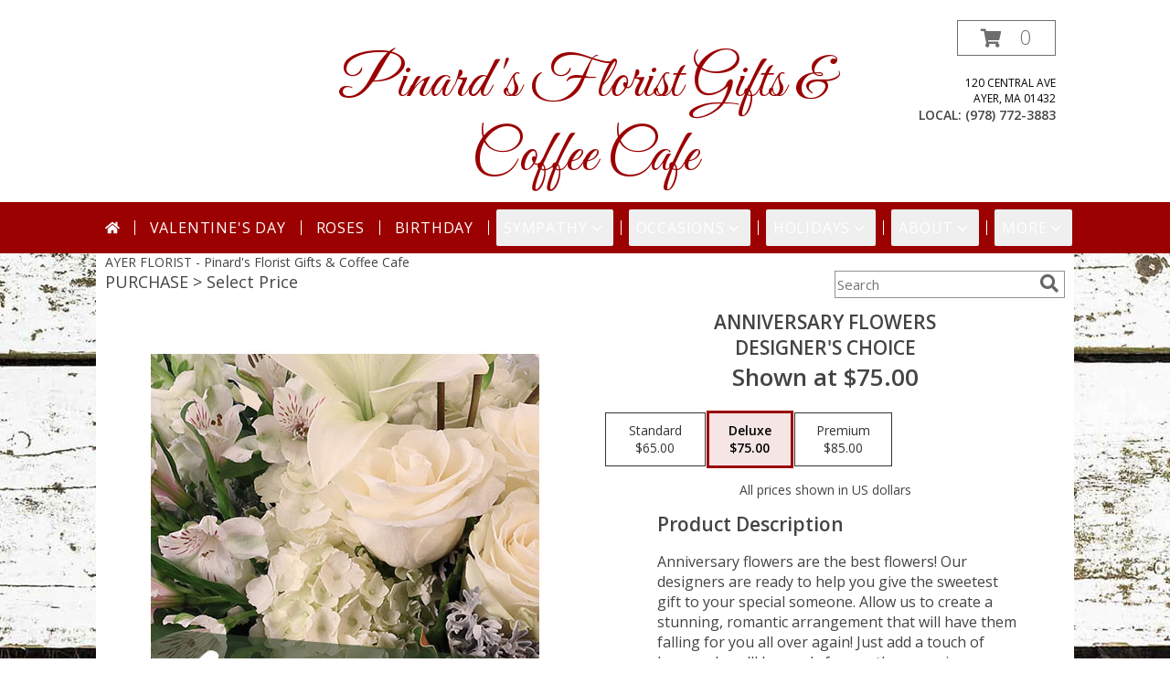

--- FILE ---
content_type: text/javascript
request_url: https://cdn.myfsn.com/js/myfsn/front-end-dist/assets/layout-premier-Bs_lYGht.js
body_size: 6533
content:
import"./layout-classic-V2NgZUhd.js";const H=Math.min,O=Math.max,V=Math.round,F=Math.floor,C=t=>({x:t,y:t});function tt(t,e,n){return O(t,H(e,n))}function K(t,e){return typeof t=="function"?t(e):t}function _(t){return t.split("-")[0]}function ct(t){return t.split("-")[1]}function lt(t){return t==="x"?"y":"x"}function ht(t){return t==="y"?"height":"width"}function $(t){return["top","bottom"].includes(_(t))?"y":"x"}function gt(t){return lt($(t))}function yt(t){return{top:0,right:0,bottom:0,left:0,...t}}function wt(t){return typeof t!="number"?yt(t):{top:t,right:t,bottom:t,left:t}}function W(t){const{x:e,y:n,width:o,height:i}=t;return{width:o,height:i,top:n,left:e,right:e+o,bottom:n+i,x:e,y:n}}function et(t,e,n){let{reference:o,floating:i}=t;const s=$(e),r=gt(e),c=ht(r),l=_(e),a=s==="y",d=o.x+o.width/2-i.width/2,f=o.y+o.height/2-i.height/2,m=o[c]/2-i[c]/2;let u;switch(l){case"top":u={x:d,y:o.y-i.height};break;case"bottom":u={x:d,y:o.y+o.height};break;case"right":u={x:o.x+o.width,y:f};break;case"left":u={x:o.x-i.width,y:f};break;default:u={x:o.x,y:o.y}}switch(ct(e)){case"start":u[r]-=m*(n&&a?-1:1);break;case"end":u[r]+=m*(n&&a?-1:1);break}return u}const xt=async(t,e,n)=>{const{placement:o="bottom",strategy:i="absolute",middleware:s=[],platform:r}=n,c=s.filter(Boolean),l=await(r.isRTL==null?void 0:r.isRTL(e));let a=await r.getElementRects({reference:t,floating:e,strategy:i}),{x:d,y:f}=et(a,o,l),m=o,u={},h=0;for(let g=0;g<c.length;g++){const{name:y,fn:p}=c[g],{x:w,y:x,data:E,reset:v}=await p({x:d,y:f,initialPlacement:o,placement:m,strategy:i,middlewareData:u,rects:a,platform:r,elements:{reference:t,floating:e}});d=w??d,f=x??f,u={...u,[y]:{...u[y],...E}},v&&h<=50&&(h++,typeof v=="object"&&(v.placement&&(m=v.placement),v.rects&&(a=v.rects===!0?await r.getElementRects({reference:t,floating:e,strategy:i}):v.rects),{x:d,y:f}=et(a,m,l)),g=-1)}return{x:d,y:f,placement:m,strategy:i,middlewareData:u}};async function vt(t,e){var n;e===void 0&&(e={});const{x:o,y:i,platform:s,rects:r,elements:c,strategy:l}=t,{boundary:a="clippingAncestors",rootBoundary:d="viewport",elementContext:f="floating",altBoundary:m=!1,padding:u=0}=K(e,t),h=wt(u),y=c[m?f==="floating"?"reference":"floating":f],p=W(await s.getClippingRect({element:(n=await(s.isElement==null?void 0:s.isElement(y)))==null||n?y:y.contextElement||await(s.getDocumentElement==null?void 0:s.getDocumentElement(c.floating)),boundary:a,rootBoundary:d,strategy:l})),w=f==="floating"?{x:o,y:i,width:r.floating.width,height:r.floating.height}:r.reference,x=await(s.getOffsetParent==null?void 0:s.getOffsetParent(c.floating)),E=await(s.isElement==null?void 0:s.isElement(x))?await(s.getScale==null?void 0:s.getScale(x))||{x:1,y:1}:{x:1,y:1},v=W(s.convertOffsetParentRelativeRectToViewportRelativeRect?await s.convertOffsetParentRelativeRectToViewportRelativeRect({elements:c,rect:w,offsetParent:x,strategy:l}):w);return{top:(p.top-v.top+h.top)/E.y,bottom:(v.bottom-p.bottom+h.bottom)/E.y,left:(p.left-v.left+h.left)/E.x,right:(v.right-p.right+h.right)/E.x}}async function bt(t,e){const{placement:n,platform:o,elements:i}=t,s=await(o.isRTL==null?void 0:o.isRTL(i.floating)),r=_(n),c=ct(n),l=$(n)==="y",a=["left","top"].includes(r)?-1:1,d=s&&l?-1:1,f=K(e,t);let{mainAxis:m,crossAxis:u,alignmentAxis:h}=typeof f=="number"?{mainAxis:f,crossAxis:0,alignmentAxis:null}:{mainAxis:f.mainAxis||0,crossAxis:f.crossAxis||0,alignmentAxis:f.alignmentAxis};return c&&typeof h=="number"&&(u=c==="end"?h*-1:h),l?{x:u*d,y:m*a}:{x:m*a,y:u*d}}const Et=function(t){return t===void 0&&(t=0),{name:"offset",options:t,async fn(e){var n,o;const{x:i,y:s,placement:r,middlewareData:c}=e,l=await bt(e,t);return r===((n=c.offset)==null?void 0:n.placement)&&(o=c.arrow)!=null&&o.alignmentOffset?{}:{x:i+l.x,y:s+l.y,data:{...l,placement:r}}}}},Rt=function(t){return t===void 0&&(t={}),{name:"shift",options:t,async fn(e){const{x:n,y:o,placement:i}=e,{mainAxis:s=!0,crossAxis:r=!1,limiter:c={fn:y=>{let{x:p,y:w}=y;return{x:p,y:w}}},...l}=K(t,e),a={x:n,y:o},d=await vt(e,l),f=$(_(i)),m=lt(f);let u=a[m],h=a[f];if(s){const y=m==="y"?"top":"left",p=m==="y"?"bottom":"right",w=u+d[y],x=u-d[p];u=tt(w,u,x)}if(r){const y=f==="y"?"top":"left",p=f==="y"?"bottom":"right",w=h+d[y],x=h-d[p];h=tt(w,h,x)}const g=c.fn({...e,[m]:u,[f]:h});return{...g,data:{x:g.x-n,y:g.y-o,enabled:{[m]:s,[f]:r}}}}}};function q(){return typeof window<"u"}function M(t){return at(t)?(t.nodeName||"").toLowerCase():"#document"}function b(t){var e;return(t==null||(e=t.ownerDocument)==null?void 0:e.defaultView)||window}function S(t){var e;return(e=(at(t)?t.ownerDocument:t.document)||window.document)==null?void 0:e.documentElement}function at(t){return q()?t instanceof Node||t instanceof b(t).Node:!1}function R(t){return q()?t instanceof Element||t instanceof b(t).Element:!1}function A(t){return q()?t instanceof HTMLElement||t instanceof b(t).HTMLElement:!1}function nt(t){return!q()||typeof ShadowRoot>"u"?!1:t instanceof ShadowRoot||t instanceof b(t).ShadowRoot}function P(t){const{overflow:e,overflowX:n,overflowY:o,display:i}=L(t);return/auto|scroll|overlay|hidden|clip/.test(e+o+n)&&!["inline","contents"].includes(i)}function Lt(t){return["table","td","th"].includes(M(t))}function j(t){return[":popover-open",":modal"].some(e=>{try{return t.matches(e)}catch{return!1}})}function G(t){const e=J(),n=R(t)?L(t):t;return n.transform!=="none"||n.perspective!=="none"||(n.containerType?n.containerType!=="normal":!1)||!e&&(n.backdropFilter?n.backdropFilter!=="none":!1)||!e&&(n.filter?n.filter!=="none":!1)||["transform","perspective","filter"].some(o=>(n.willChange||"").includes(o))||["paint","layout","strict","content"].some(o=>(n.contain||"").includes(o))}function At(t){let e=T(t);for(;A(e)&&!k(e);){if(G(e))return e;if(j(e))return null;e=T(e)}return null}function J(){return typeof CSS>"u"||!CSS.supports?!1:CSS.supports("-webkit-backdrop-filter","none")}function k(t){return["html","body","#document"].includes(M(t))}function L(t){return b(t).getComputedStyle(t)}function z(t){return R(t)?{scrollLeft:t.scrollLeft,scrollTop:t.scrollTop}:{scrollLeft:t.scrollX,scrollTop:t.scrollY}}function T(t){if(M(t)==="html")return t;const e=t.assignedSlot||t.parentNode||nt(t)&&t.host||S(t);return nt(e)?e.host:e}function ft(t){const e=T(t);return k(e)?t.ownerDocument?t.ownerDocument.body:t.body:A(e)&&P(e)?e:ft(e)}function N(t,e,n){var o;e===void 0&&(e=[]),n===void 0&&(n=!0);const i=ft(t),s=i===((o=t.ownerDocument)==null?void 0:o.body),r=b(i);if(s){const c=X(r);return e.concat(r,r.visualViewport||[],P(i)?i:[],c&&n?N(c):[])}return e.concat(i,N(i,[],n))}function X(t){return t.parent&&Object.getPrototypeOf(t.parent)?t.frameElement:null}function ut(t){const e=L(t);let n=parseFloat(e.width)||0,o=parseFloat(e.height)||0;const i=A(t),s=i?t.offsetWidth:n,r=i?t.offsetHeight:o,c=V(n)!==s||V(o)!==r;return c&&(n=s,o=r),{width:n,height:o,$:c}}function Q(t){return R(t)?t:t.contextElement}function B(t){const e=Q(t);if(!A(e))return C(1);const n=e.getBoundingClientRect(),{width:o,height:i,$:s}=ut(e);let r=(s?V(n.width):n.width)/o,c=(s?V(n.height):n.height)/i;return(!r||!Number.isFinite(r))&&(r=1),(!c||!Number.isFinite(c))&&(c=1),{x:r,y:c}}const St=C(0);function dt(t){const e=b(t);return!J()||!e.visualViewport?St:{x:e.visualViewport.offsetLeft,y:e.visualViewport.offsetTop}}function Ct(t,e,n){return e===void 0&&(e=!1),!n||e&&n!==b(t)?!1:e}function D(t,e,n,o){e===void 0&&(e=!1),n===void 0&&(n=!1);const i=t.getBoundingClientRect(),s=Q(t);let r=C(1);e&&(o?R(o)&&(r=B(o)):r=B(t));const c=Ct(s,n,o)?dt(s):C(0);let l=(i.left+c.x)/r.x,a=(i.top+c.y)/r.y,d=i.width/r.x,f=i.height/r.y;if(s){const m=b(s),u=o&&R(o)?b(o):o;let h=m,g=X(h);for(;g&&o&&u!==h;){const y=B(g),p=g.getBoundingClientRect(),w=L(g),x=p.left+(g.clientLeft+parseFloat(w.paddingLeft))*y.x,E=p.top+(g.clientTop+parseFloat(w.paddingTop))*y.y;l*=y.x,a*=y.y,d*=y.x,f*=y.y,l+=x,a+=E,h=b(g),g=X(h)}}return W({width:d,height:f,x:l,y:a})}function Tt(t){let{elements:e,rect:n,offsetParent:o,strategy:i}=t;const s=i==="fixed",r=S(o),c=e?j(e.floating):!1;if(o===r||c&&s)return n;let l={scrollLeft:0,scrollTop:0},a=C(1);const d=C(0),f=A(o);if((f||!f&&!s)&&((M(o)!=="body"||P(r))&&(l=z(o)),A(o))){const m=D(o);a=B(o),d.x=m.x+o.clientLeft,d.y=m.y+o.clientTop}return{width:n.width*a.x,height:n.height*a.y,x:n.x*a.x-l.scrollLeft*a.x+d.x,y:n.y*a.y-l.scrollTop*a.y+d.y}}function Ot(t){return Array.from(t.getClientRects())}function Y(t,e){const n=z(t).scrollLeft;return e?e.left+n:D(S(t)).left+n}function Dt(t){const e=S(t),n=z(t),o=t.ownerDocument.body,i=O(e.scrollWidth,e.clientWidth,o.scrollWidth,o.clientWidth),s=O(e.scrollHeight,e.clientHeight,o.scrollHeight,o.clientHeight);let r=-n.scrollLeft+Y(t);const c=-n.scrollTop;return L(o).direction==="rtl"&&(r+=O(e.clientWidth,o.clientWidth)-i),{width:i,height:s,x:r,y:c}}function Bt(t,e){const n=b(t),o=S(t),i=n.visualViewport;let s=o.clientWidth,r=o.clientHeight,c=0,l=0;if(i){s=i.width,r=i.height;const a=J();(!a||a&&e==="fixed")&&(c=i.offsetLeft,l=i.offsetTop)}return{width:s,height:r,x:c,y:l}}function kt(t,e){const n=D(t,!0,e==="fixed"),o=n.top+t.clientTop,i=n.left+t.clientLeft,s=A(t)?B(t):C(1),r=t.clientWidth*s.x,c=t.clientHeight*s.y,l=i*s.x,a=o*s.y;return{width:r,height:c,x:l,y:a}}function ot(t,e,n){let o;if(e==="viewport")o=Bt(t,n);else if(e==="document")o=Dt(S(t));else if(R(e))o=kt(e,n);else{const i=dt(t);o={...e,x:e.x-i.x,y:e.y-i.y}}return W(o)}function mt(t,e){const n=T(t);return n===e||!R(n)||k(n)?!1:L(n).position==="fixed"||mt(n,e)}function Mt(t,e){const n=e.get(t);if(n)return n;let o=N(t,[],!1).filter(c=>R(c)&&M(c)!=="body"),i=null;const s=L(t).position==="fixed";let r=s?T(t):t;for(;R(r)&&!k(r);){const c=L(r),l=G(r);!l&&c.position==="fixed"&&(i=null),(s?!l&&!i:!l&&c.position==="static"&&!!i&&["absolute","fixed"].includes(i.position)||P(r)&&!l&&mt(t,r))?o=o.filter(d=>d!==r):i=c,r=T(r)}return e.set(t,o),o}function Nt(t){let{element:e,boundary:n,rootBoundary:o,strategy:i}=t;const r=[...n==="clippingAncestors"?j(e)?[]:Mt(e,this._c):[].concat(n),o],c=r[0],l=r.reduce((a,d)=>{const f=ot(e,d,i);return a.top=O(f.top,a.top),a.right=H(f.right,a.right),a.bottom=H(f.bottom,a.bottom),a.left=O(f.left,a.left),a},ot(e,c,i));return{width:l.right-l.left,height:l.bottom-l.top,x:l.left,y:l.top}}function Pt(t){const{width:e,height:n}=ut(t);return{width:e,height:n}}function Ft(t,e,n){const o=A(e),i=S(e),s=n==="fixed",r=D(t,!0,s,e);let c={scrollLeft:0,scrollTop:0};const l=C(0);if(o||!o&&!s)if((M(e)!=="body"||P(i))&&(c=z(e)),o){const u=D(e,!0,s,e);l.x=u.x+e.clientLeft,l.y=u.y+e.clientTop}else i&&(l.x=Y(i));let a=0,d=0;if(i&&!o&&!s){const u=i.getBoundingClientRect();d=u.top+c.scrollTop,a=u.left+c.scrollLeft-Y(i,u)}const f=r.left+c.scrollLeft-l.x-a,m=r.top+c.scrollTop-l.y-d;return{x:f,y:m,width:r.width,height:r.height}}function U(t){return L(t).position==="static"}function it(t,e){if(!A(t)||L(t).position==="fixed")return null;if(e)return e(t);let n=t.offsetParent;return S(t)===n&&(n=n.ownerDocument.body),n}function pt(t,e){const n=b(t);if(j(t))return n;if(!A(t)){let i=T(t);for(;i&&!k(i);){if(R(i)&&!U(i))return i;i=T(i)}return n}let o=it(t,e);for(;o&&Lt(o)&&U(o);)o=it(o,e);return o&&k(o)&&U(o)&&!G(o)?n:o||At(t)||n}const Ht=async function(t){const e=this.getOffsetParent||pt,n=this.getDimensions,o=await n(t.floating);return{reference:Ft(t.reference,await e(t.floating),t.strategy),floating:{x:0,y:0,width:o.width,height:o.height}}};function Vt(t){return L(t).direction==="rtl"}const Wt={convertOffsetParentRelativeRectToViewportRelativeRect:Tt,getDocumentElement:S,getClippingRect:Nt,getOffsetParent:pt,getElementRects:Ht,getClientRects:Ot,getDimensions:Pt,getScale:B,isElement:R,isRTL:Vt};function _t(t,e){let n=null,o;const i=S(t);function s(){var c;clearTimeout(o),(c=n)==null||c.disconnect(),n=null}function r(c,l){c===void 0&&(c=!1),l===void 0&&(l=1),s();const{left:a,top:d,width:f,height:m}=t.getBoundingClientRect();if(c||e(),!f||!m)return;const u=F(d),h=F(i.clientWidth-(a+f)),g=F(i.clientHeight-(d+m)),y=F(a),w={rootMargin:-u+"px "+-h+"px "+-g+"px "+-y+"px",threshold:O(0,H(1,l))||1};let x=!0;function E(v){const I=v[0].intersectionRatio;if(I!==l){if(!x)return r();I?r(!1,I):o=setTimeout(()=>{r(!1,1e-7)},1e3)}x=!1}try{n=new IntersectionObserver(E,{...w,root:i.ownerDocument})}catch{n=new IntersectionObserver(E,w)}n.observe(t)}return r(!0),s}function $t(t,e,n,o){o===void 0&&(o={});const{ancestorScroll:i=!0,ancestorResize:s=!0,elementResize:r=typeof ResizeObserver=="function",layoutShift:c=typeof IntersectionObserver=="function",animationFrame:l=!1}=o,a=Q(t),d=i||s?[...a?N(a):[],...N(e)]:[];d.forEach(p=>{i&&p.addEventListener("scroll",n,{passive:!0}),s&&p.addEventListener("resize",n)});const f=a&&c?_t(a,n):null;let m=-1,u=null;r&&(u=new ResizeObserver(p=>{let[w]=p;w&&w.target===a&&u&&(u.unobserve(e),cancelAnimationFrame(m),m=requestAnimationFrame(()=>{var x;(x=u)==null||x.observe(e)})),n()}),a&&!l&&u.observe(a),u.observe(e));let h,g=l?D(t):null;l&&y();function y(){const p=D(t);g&&(p.x!==g.x||p.y!==g.y||p.width!==g.width||p.height!==g.height)&&n(),g=p,h=requestAnimationFrame(y)}return n(),()=>{var p;d.forEach(w=>{i&&w.removeEventListener("scroll",n),s&&w.removeEventListener("resize",n)}),f?.(),(p=u)==null||p.disconnect(),u=null,l&&cancelAnimationFrame(h)}}const qt=Et,jt=Rt,zt=(t,e,n)=>{const o=new Map,i={platform:Wt,...n},s={...i.platform,_c:o};return xt(t,e,{...i,platform:s})},It="modulepreload",Ut=function(t){return"/"+t},rt={},Xt=function(e,n,o){let i=Promise.resolve();if(n&&n.length>0){document.getElementsByTagName("link");const r=document.querySelector("meta[property=csp-nonce]"),c=r?.nonce||r?.getAttribute("nonce");i=Promise.allSettled(n.map(l=>{if(l=Ut(l),l in rt)return;rt[l]=!0;const a=l.endsWith(".css"),d=a?'[rel="stylesheet"]':"";if(document.querySelector(`link[href="${l}"]${d}`))return;const f=document.createElement("link");if(f.rel=a?"stylesheet":It,a||(f.as="script"),f.crossOrigin="",f.href=l,c&&f.setAttribute("nonce",c),document.head.appendChild(f),a)return new Promise((m,u)=>{f.addEventListener("load",m),f.addEventListener("error",()=>u(new Error(`Unable to preload CSS for ${l}`)))})}))}function s(r){const c=new Event("vite:preloadError",{cancelable:!0});if(c.payload=r,window.dispatchEvent(c),!c.defaultPrevented)throw r}return i.then(r=>{for(const c of r||[])c.status==="rejected"&&s(c.reason);return e().catch(s)})};function Yt(){return typeof HTMLElement<"u"&&typeof HTMLElement.prototype=="object"&&"popover"in HTMLElement.prototype}const Z=Yt();Z?Promise.resolve():Xt(()=>import("./popover-_OHJkDi-.js"),[]).then(()=>{});Gt();Kt();function Kt(){const t=document.querySelector('[data-nav="site-mobile"]');if(!t)return;(function(){t.querySelector(":scope > a")?.addEventListener("click",i=>{i.preventDefault();const s=document.querySelector(".shoppingCartLink");s instanceof HTMLFormElement&&s.submit()})})(),function(){const o=document.querySelector('[data-nav="dialog"]');if(!(o instanceof HTMLDialogElement))return;const i=o.querySelectorAll("button[aria-expanded]");for(const s of i)s.addEventListener("click",r=>{r.preventDefault();const c=s.getAttribute("aria-expanded")==="true";s.setAttribute("aria-expanded",String(!c))})}();const e=Array.from(t.querySelectorAll("[data-show-dialog]")).filter(n=>n instanceof HTMLElement);for(const n of e){const o=n.dataset.showDialog,i=document.getElementById(o);if(!(i instanceof HTMLDialogElement))continue;const s={inset:"0",position:"fixed"};let r;n.addEventListener("click",a=>{a.preventDefault(),r=document.documentElement.scrollTop,Object.assign(document.body.style,s),document.body.scrollTo({top:r,behavior:"instant"}),i.showModal(),i.scrollTo({top:0,behavior:"instant"})});const c=function(){i.toggleAttribute("data-close",!0),i.addEventListener("transitionend",function a(d){d.target===i&&(i.close(),i.toggleAttribute("data-close",!1),i.removeEventListener("transitionend",a),Object.assign(document.body.style,Object.fromEntries(Object.entries(s).map(([f])=>[f,""]))),document.documentElement.scrollTo({top:r,behavior:"instant"}))})};i.addEventListener("cancel",a=>{a.preventDefault(),c()}),i.addEventListener("click",a=>{a.target===i&&c()}),i?.querySelector("[data-close-button]")?.addEventListener("click",()=>{c()})}}function Gt(){const t=document.querySelector('[data-nav="site-desktop"]');if(!t)return;const e=Array.from(t.querySelectorAll("[popover]")).filter(n=>n instanceof HTMLElement);for(const n of e){const o=t.querySelector(`[popovertarget="${n.id}"]`);if(!o)continue;let i;n.addEventListener("toggle",s=>{"newState"in s&&(o.setAttribute("aria-expanded",String(s.newState==="open")),s.newState==="open"?i=$t(o,n,async()=>{await st(o,n),n.hidden=!1},{ancestorScroll:!1,ancestorResize:!0,elementResize:!1,layoutShift:!0,animationFrame:!1}):(n.hidden=!0,i?.(),i=null))}),Z||st(o,n)}}async function st(t,e){if(!t)return;const n=document.querySelector(".js-nav-popover-boundary"),o=await zt(t,e,{placement:"bottom",middleware:[qt(6),jt({boundary:[n].filter(Boolean)})]});let{x:i,y:s}=o;if(!Z){const c=n?.getBoundingClientRect(),l=document.body.getBoundingClientRect();i-=(c?.left??0)-(l?.left??0),s-=(c?.top??0)-(l?.top??0)}function r(c){const l=window.devicePixelRatio||1;return Math.round(c*l)/l}Object.assign(e.style,{transform:`translate(${r(i)}px, ${r(s)}px)`})}
